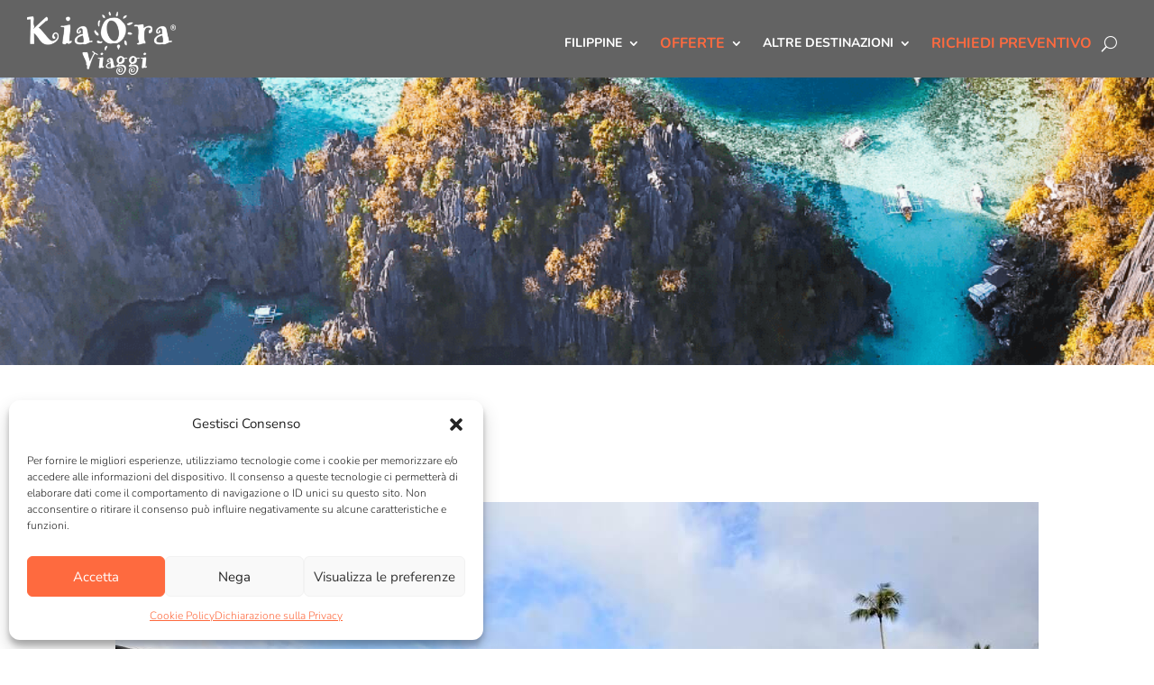

--- FILE ---
content_type: text/css
request_url: https://www.kiaoraviaggi.it/wp-content/themes/kiaorachildtheme/style.css?ver=4.25.1
body_size: 316
content:
/* 
 Theme Name:     KiaOraChildTheme
 Author:         KiaOra
 Author URI:     https://www.kiaoraviaggi.it
 Template:       Divi
 Version:        1
 Description:   A Child Theme built using the elegantmarketplace.com Child theme maker
Developed by Andrew Palmer for Elegant Marketplace www.elegantmarketplace.com Free to use and duplicate as many times as you like
 Wordpress Version: 4.9.5
*/ 


/* ----------- PUT YOUR CUSTOM CSS BELOW THIS LINE -- DO NOT EDIT ABOVE THIS LINE --------------------------- */ 




--- FILE ---
content_type: text/css
request_url: https://www.kiaoraviaggi.it/wp-content/et-cache/27704/et-core-unified-27704.min.css?ver=1767627720
body_size: 848
content:
body{font-weight:300}h1,h2,h3,h4,h5{font-weight:500}h5{font-size:21px}h7{font-size:16px;color:#fe6a3f!important}h8{font-size:5px;color:transparent!important}@media only screen and (max-width:767px){h2{font-size:22px}h5{font-size:15px}}.et_parallax_bg.et_pb_parallax_css{background-attachment:unset!important}.button{display:inline-block;padding:12px 24px;border-radius:6px;border:0;font-weight:bold;letter-spacing:0.0625em;text-transform:uppercase;background:#fe6a3f;color:#ffffff!important}.wpcf7{font:16px 'Nunito',Helvetica,Arial,Lucida,sans-serif}.wpcf7-form{margin-left:10px;margin-right:10px;margin-top:10px}.wpcf7 input{font:14px 'Nunito',Helvetica,Arial,Lucida,sans-serif;height:40px!important;background-color:#EEEEEE;padding:10px;border:0px}.wpcf7-form select{font:14px 'Nunito',Helvetica,Arial,Lucida,sans-serif;height:40px!important;background-color:#EEEEEE;padding:10px;border:0px}.wpcf7-textarea{font:14px 'Nunito',Helvetica,Arial,Lucida,sans-serif;background-color:#EEEEEE;padding:10px;border:0px}.wpcf7-submit{background-color:#e02b20!important;color:#fff;font:18px 'Nunito',Helvetica,Arial,Lucida,sans-serif!important}.wpcf7 form.sent p{display:none}@media only screen and (max-width:980px){.three-columns .et_pb_column{width:33%!important}.three-testimonial .et_pb_column{width:33%!important}.three-testimonial .et_pb_testimonial_portrait{width:90px!important;height:90px!important}.four-columns .et_pb_column{width:50%!important}.five-testimonial .et_pb_column{width:20%!important}.five-testimonial .et_pb_testimonial_portrait{width:50px!important;height:50px!important}}@media only screen and (max-width:479px){.three-columns .et_pb_column{width:50%!important}}.itenary .timeline-contents .tc-content img{margin-bottom:1.5em}br{display:block!important}#tabs-container .itinerary-row:before{background:#fe6a3f!important}.itinerary-detail-additional-info>div[class*="itinerary-"] svg path{fill:#fe6a3f!important}.te-post-content-wrap .te-post-title a:hover{color:#fe6a3f!important}.itinerary .advanced-itinerary-row .accordion-tabs-toggle .itinerary-title span:hover{color:#fe6a3f}#tabs-container .tab-content .expand-all-itinerary:hover{color:#fe6a3f}.et_pb_fullwidth_menu .et_pb_menu__search-input,.et_pb_menu .et_pb_menu__search-input{color:#fff!important}.disable-lightbox a{pointer-events:none}.disable-lightbox .et_overlay{display:none!important}.et-pb-slider-arrows a{pointer-events:auto}

--- FILE ---
content_type: text/css
request_url: https://www.kiaoraviaggi.it/wp-content/et-cache/27704/et-core-unified-tb-46981-deferred-27704.min.css?ver=1767627720
body_size: 854
content:
div.et_pb_section.et_pb_section_0_tb_header{background-image:url(https://www.kiaoraviaggi.it/wp-content/uploads/2023/07/Twin-Lagoon-Coron.png)!important}.et_pb_section_0_tb_header{height:auto;min-height:auto}.et_pb_section_0_tb_header.et_pb_section{padding-top:0px;padding-bottom:300px;margin-top:0px;margin-bottom:0px;background-color:RGBA(0,0,0,0)!important}.et_pb_row_0_tb_header{margin-bottom:0px!important;display:flex}.et_pb_row_0_tb_header.et_pb_row{padding-top:0px!important;padding-bottom:0px!important;padding-left:0px!important;padding-top:0px;padding-bottom:0px;padding-left:0px}.et_pb_menu_0_tb_header.et_pb_menu ul li a{font-weight:700;text-transform:uppercase;color:#ffffff!important}.et_pb_menu_0_tb_header.et_pb_menu{background-color:#636363;min-height:66%}.et_pb_menu_0_tb_header{padding-top:10px;padding-right:30px;padding-left:30px;z-index:500;position:relative}.et_pb_sticky .et_pb_menu_0_tb_header{z-index:500!important}.et_pb_menu_0_tb_header.et_pb_menu .nav li ul.sub-menu a,.et_pb_menu_0_tb_header.et_pb_menu .et_mobile_menu a,.et_pb_menu_0_tb_header.et_pb_menu ul li.current-menu-item a,.et_pb_menu_0_tb_header.et_pb_menu .nav li ul.sub-menu li.current-menu-item a{color:#ffffff!important}.et_pb_menu_0_tb_header.et_pb_menu .nav li ul{background-color:#636363!important;border-color:#fe6a3f}.et_pb_menu_0_tb_header.et_pb_menu .et_mobile_menu{border-color:#fe6a3f}.et_pb_menu_0_tb_header.et_pb_menu .et_mobile_menu,.et_pb_menu_0_tb_header.et_pb_menu .et_mobile_menu ul{background-color:#636363!important}.et_pb_menu_0_tb_header .et_pb_menu__logo-wrap .et_pb_menu__logo img{width:auto}.et_pb_menu_0_tb_header .et_pb_menu_inner_container>.et_pb_menu__logo-wrap,.et_pb_menu_0_tb_header .et_pb_menu__logo-slot{width:auto;max-width:54%}.et_pb_menu_0_tb_header .et_pb_menu_inner_container>.et_pb_menu__logo-wrap .et_pb_menu__logo img,.et_pb_menu_0_tb_header .et_pb_menu__logo-slot .et_pb_menu__logo-wrap img{height:auto;max-height:70px}.et_pb_menu_0_tb_header .mobile_nav .mobile_menu_bar:before{color:#fe6a3f}.et_pb_menu_0_tb_header .et_pb_menu__icon.et_pb_menu__search-button,.et_pb_menu_0_tb_header .et_pb_menu__icon.et_pb_menu__close-search-button{color:#ffffff}.et_pb_menu_0_tb_header .et_pb_menu__icon.et_pb_menu__cart-button{color:#FFFFFF}.et_pb_column_0_tb_header{padding-top:0px}@media only screen and (min-width:981px){.et_pb_row_0_tb_header,body #page-container .et-db #et-boc .et-l .et_pb_row_0_tb_header.et_pb_row,body.et_pb_pagebuilder_layout.single #page-container #et-boc .et-l .et_pb_row_0_tb_header.et_pb_row,body.et_pb_pagebuilder_layout.single.et_full_width_page #page-container #et-boc .et-l .et_pb_row_0_tb_header.et_pb_row{width:100%;max-width:2560px}}@media only screen and (max-width:980px){div.et_pb_section.et_pb_section_0_tb_header{background-size:contain;background-position:center bottom 0px}.et_pb_section_0_tb_header{height:auto;min-height:auto}.et_pb_section_0_tb_header.et_pb_section{padding-top:0px;padding-bottom:150px;background-color:RGBA(0,0,0,0)!important}.et_pb_row_0_tb_header{background-image:initial;background-color:initial}.et_pb_menu_0_tb_header.et_pb_menu{background-image:initial}.et_pb_menu_0_tb_header{padding-top:10px;padding-bottom:10px}}@media only screen and (max-width:767px){.et_pb_section_0_tb_header{height:auto;min-height:auto}.et_pb_section_0_tb_header.et_pb_section{padding-top:0px;padding-bottom:100px;margin-right:0px;margin-left:0px;background-color:RGBA(0,0,0,0)!important}.et_pb_row_0_tb_header,.et_pb_menu_0_tb_header.et_pb_menu{background-image:initial}.et_pb_row_0_tb_header,body #page-container .et-db #et-boc .et-l .et_pb_row_0_tb_header.et_pb_row,body.et_pb_pagebuilder_layout.single #page-container #et-boc .et-l .et_pb_row_0_tb_header.et_pb_row,body.et_pb_pagebuilder_layout.single.et_full_width_page #page-container #et-boc .et-l .et_pb_row_0_tb_header.et_pb_row{width:100%;max-width:100%}.et_pb_menu_0_tb_header{padding-top:10px;padding-bottom:10px}.et_pb_menu_0_tb_header .et_pb_menu_inner_container>.et_pb_menu__logo-wrap,.et_pb_menu_0_tb_header .et_pb_menu__logo-slot{max-width:50%}.et_pb_code_0_tb_header{margin-top:-30px!important}}

--- FILE ---
content_type: application/javascript
request_url: https://www.kiaoraviaggi.it/wp-content/plugins/wp-travel-engine/dist/public/wte-public.js?ver=1713944375
body_size: 15964
content:
(()=>{var e,t,a,n,i={2664:()=>{window.wteL10n=window.wteL10n||{},window.wteL10n.api=window.wteapi=window.WTEApi=class{constructor(){}static async get(e,t={},a={}){let n={packages:this.getPackages,categories:this.getPackageCategories,trip:this.getTrip};return wteL10n.locale&&(t.lang=wteL10n.locale),this[e]||(this[e]="trip"==e?await n[e](t,a):lodash.keyBy(await n[e](t,a),"id")),this[e]}static async getTrip(e,t){const a=await fetch(`${wteL10n.wpapi.root+wteL10n.wpapi.versionString}trip/${e.id}?context=${e.context||"view"}`,t);return await a.json()}static async getPackageCategories(e){const t=await fetch(`${wteL10n.wpapi.root+wteL10n.wpapi.versionString}package-categories?per_page=100`);return await t.json()}static async getPackages(e,t){var a;const n=Object.entries(e).map((([e,t])=>`${e}=${t}`)).join("&"),i=await fetch(`${wteL10n.wpapi.root+wteL10n.wpapi.versionString}packages/${null!==(a=e.id)&&void 0!==a?a:`?${n}`}`,t);return await i.json()}static async addNewPackage(e){const t=await fetch(`${wteL10n.wpapi.root+wteL10n.wpapi.versionString}packages`,{method:"POST",headers:{"Content-Type":"application/json","X-WP-Nonce":wteL10n.wpapi.nonce},body:JSON.stringify({title:"Untitled Package",status:"publish",post_type:"trip-packages",...e})});return await t.json()}static async removePackage(e){const t=await fetch(`${wteL10n.wpapi.root+wteL10n.wpapi.versionString}packages/${e.id}`,{method:"DELETE",headers:{"Content-Type":"application/json","X-WP-Nonce":wteL10n.wpapi.nonce}});return await t.json()}}},8726:(e,t,a)=>{"use strict";function n(){}a.d(t,{A:()=>i}),n.hasClass=function(e,t){return e.classList?e.classList.contains(t):!!e.getAttribute("class").match(new RegExp("(\\s|^)"+t+"(\\s|$)"))},n.addClass=function(e,t){var a=t.split(" ");e.classList?e.classList.add(a[0]):n.hasClass(e,a[0])||e.setAttribute("class",e.getAttribute("class")+" "+a[0]),a.length>1&&n.addClass(e,a.slice(1).join(" "))},n.removeClass=function(e,t){var a=t.split(" ");if(e.classList)e.classList.remove(a[0]);else if(n.hasClass(e,a[0])){var i=new RegExp("(\\s|^)"+a[0]+"(\\s|$)");e.setAttribute("class",e.getAttribute("class").replace(i," "))}a.length>1&&n.removeClass(e,a.slice(1).join(" "))},n.toggleClass=function(e,t,a){a?n.addClass(e,t):n.removeClass(e,t)},n.setAttributes=function(e,t){for(var a in t)e?.setAttribute&&e.setAttribute(a,t[a])},n.getChildrenByClassName=function(e,t){e.children;for(var a=[],i=0;i<e.children.length;i++)n.hasClass(e.children[i],t)&&a.push(e.children[i]);return a},n.getIndexInArray=function(e,t){return Array.prototype.indexOf.call(e,t)},n.on=function(e,t,a){document.addEventListener(e,(function(e){for(var n=e.target;n&&n!=this;n=n.parentNode)if(n.matches(t)){a.call(n,e);break}}),!1)};const i=n},874:(e,t,a)=>{"use strict";a.d(t,{A:()=>n});const n=function(e){const t=e.querySelectorAll(".tab-anchor-wrapper");function a(){var e=document.querySelectorAll("a[data-configuration]");e&&e.forEach((e=>{var t=".nb-"+e.getAttribute("data-configuration")+"-configurations",a=document.querySelector(t);e.closest(".tab-anchor-wrapper").appendChild(a)}))}function n(){var e=document.querySelectorAll(".nb-configurations"),t=document.querySelector("#tabs-container .tab-content");e&&e.forEach((e=>{t.appendChild(e)}))}t&&Array.from(t).forEach((function(a){a.querySelector(".nb-tab-trigger").addEventListener("click",(function(){Array.from(t).forEach((e=>{e.classList.remove("nav-tab-active");let t=e.querySelector(".nb-tab-trigger");t.classList.remove("nav-tab-active");let a=document.getElementById(`nb-${t.dataset.configuration}-configurations`);a&&(a.style.display="none")}));let n=this.dataset.target,i=null;i=n?document.getElementById(n):document.getElementById(`nb-${this.dataset.configuration}-configurations`),a.classList.add("nav-tab-active"),this.classList.add("nav-tab-active"),i&&(i.style.display="block"),(e.classList.contains("in-mobile")||e.classList.contains("wpte-tabs-sticky"))&&i.scrollIntoView({behavior:"smooth"})}))})),window.addEventListener("resize",(function(){const e=document.getElementById("tabs-container");window.innerWidth<768&&!e.classList.contains("in-mobile")&&(e.classList.add("in-mobile"),a()),window.innerWidth>=768&&e.classList.contains("in-mobile")&&(e.classList.remove("in-mobile"),n())})),window.addEventListener("scroll",(function(){var e=document.querySelectorAll(".wpte-tabs-container.wpte-tabs-sticky .tab-content .nb-configurations"),t={},a=0;Array.prototype.forEach.call(e,(function(e){t[e.id]=e.offsetTop}));var n=document.documentElement.scrollTop||document.body.scrollTop;for(a in t)if(t[a]<=n+100){const e=a.split("");var i=document.querySelector('[data-configuration="'+e[3]+'"]');document.querySelector(".nav-tab-active").classList.remove("nav-tab-active"),i.classList.add("nav-tab-active")}var o=document.querySelector(".wpte-tabs-container");n=document.documentElement.scrollTop||document.body.scrollTop,o&&o.classList.contains("wpte-tabs-sticky")&&o.classList.toggle("fixed-header",o.offsetTop<=n)})),window.innerWidth<768?a():n()}},3070:(e,t,a)=>{"use strict";a.r(t),a.d(t,{default:()=>i});var n=a(8726);const i=()=>{document.addEventListener("DOMContentLoaded",(()=>{if(window.localStorage&&window.localStorage.getItem("wptravelengine_wishlists")){const e=JSON.parse(window.localStorage.getItem("wptravelengine_wishlists"));e?.map((e=>{document.querySelector(`[data-product="${e}"]`)?.classList.add("active")}))}})),n.A.on("click",".wishlist-toggle",(async function(e){const t=this;e.preventDefault();const a=t.classList.contains("active");let n=a?"DELETE":"POST";!a&&t.setAttribute("title","Already in wishlist"),a&&t.setAttribute("title","Add to wishlist");let i=t.dataset.product;t.classList.contains("wte-wishlist-remove-all")&&(i="all",n="DELETE");const o=await fetch(`${wteL10n.wpxhr.root}?action=wte_user_wishlist&wishlist=${i}&_nonce=${wteL10n.wpxhr.nonce}`,{method:n}),s=await o.json();if(s.success){if(window.localStorage&&window.localStorage.setItem("wptravelengine_wishlists",JSON.stringify(s.data.user_wishlists)),s.data.refresh)return void window.location.reload();this.classList.toggle("active",!a);const e=this.closest(".category-trips-single");e.closest("[data-wptravelengine-wishlists]")&&e.remove(),s?.data?.partials&&Object.entries(s.data.partials).forEach((([e,t])=>{let a=document.querySelector(e);a&&(a.innerHTML=t)}))}}))}},5969:(e,t,a)=>{var n={"./ar.js":[3915,3915],"./at.js":[1041,1041],"./az.js":[2931,2931],"./be.js":[6693,6693],"./bg.js":[3555,3555],"./bn.js":[8660,8660],"./bs.js":[4487,4487],"./cat.js":[4238,4238],"./cs.js":[266,266],"./cy.js":[5032,5032],"./da.js":[9971,9971],"./de.js":[6183,6183],"./default.js":[3595,3595],"./eo.js":[4172,4172],"./es.js":[9208,9208],"./et.js":[6413,6413],"./fa.js":[8797,8797],"./fi.js":[4773,4773],"./fo.js":[5319,5319],"./fr.js":[8276,8276],"./ga.js":[5028,5028],"./gr.js":[9197,9197],"./he.js":[3795,3795],"./hi.js":[1327,1327],"./hr.js":[9994,9994],"./hu.js":[7507,7507],"./id.js":[7001,7001],"./index.js":[9690,9690],"./is.js":[2556,2556],"./it.js":[3545,3545],"./ja.js":[1217,1217],"./ka.js":[5688,5688],"./km.js":[764,764],"./ko.js":[3382,3382],"./kz.js":[7801,7801],"./lt.js":[7848,7848],"./lv.js":[4082,4082],"./mk.js":[5976,5976],"./mn.js":[3691,3691],"./ms.js":[6192,6192],"./my.js":[7858,7858],"./nl.js":[4610,4610],"./nn.js":[6792,6792],"./no.js":[1407,1407],"./pa.js":[1423,1423],"./pl.js":[6412,6412],"./pt.js":[2276,2276],"./ro.js":[6059,6059],"./ru.js":[6677,6677],"./si.js":[2040,2040],"./sk.js":[498,498],"./sl.js":[3931,3931],"./sq.js":[8960,8960],"./sr-cyr.js":[2622,2622],"./sr.js":[6361,6361],"./sv.js":[9109,9109],"./th.js":[7060,7060],"./tr.js":[6486,6486],"./uk.js":[7280,7280],"./uz.js":[5575,5575],"./uz_latn.js":[5815,5815],"./vn.js":[7200,7200],"./zh-tw.js":[1862,1862],"./zh.js":[5642,5642]};function i(e){if(!a.o(n,e))return Promise.resolve().then((()=>{var t=new Error("Cannot find module '"+e+"'");throw t.code="MODULE_NOT_FOUND",t}));var t=n[e],i=t[0];return a.e(t[1]).then((()=>a.t(i,23)))}i.keys=()=>Object.keys(n),i.id=5969,e.exports=i}},o={};function s(e){var t=o[e];if(void 0!==t)return t.exports;var a=o[e]={exports:{}};return i[e].call(a.exports,a,a.exports,s),a.exports}s.m=i,t=Object.getPrototypeOf?e=>Object.getPrototypeOf(e):e=>e.__proto__,s.t=function(a,n){if(1&n&&(a=this(a)),8&n)return a;if("object"==typeof a&&a){if(4&n&&a.__esModule)return a;if(16&n&&"function"==typeof a.then)return a}var i=Object.create(null);s.r(i);var o={};e=e||[null,t({}),t([]),t(t)];for(var r=2&n&&a;"object"==typeof r&&!~e.indexOf(r);r=t(r))Object.getOwnPropertyNames(r).forEach((e=>o[e]=()=>a[e]));return o.default=()=>a,s.d(i,o),i},s.d=(e,t)=>{for(var a in t)s.o(t,a)&&!s.o(e,a)&&Object.defineProperty(e,a,{enumerable:!0,get:t[a]})},s.f={},s.e=e=>Promise.all(Object.keys(s.f).reduce(((t,a)=>(s.f[a](e,t),t)),[])),s.u=e=>e+".js",s.miniCssF=e=>{},s.g=function(){if("object"==typeof globalThis)return globalThis;try{return this||new Function("return this")()}catch(e){if("object"==typeof window)return window}}(),s.o=(e,t)=>Object.prototype.hasOwnProperty.call(e,t),a={},n="wp-travel-engine:",s.l=(e,t,i,o)=>{if(a[e])a[e].push(t);else{var r,l;if(void 0!==i)for(var c=document.getElementsByTagName("script"),d=0;d<c.length;d++){var u=c[d];if(u.getAttribute("src")==e||u.getAttribute("data-webpack")==n+i){r=u;break}}r||(l=!0,(r=document.createElement("script")).charset="utf-8",r.timeout=120,s.nc&&r.setAttribute("nonce",s.nc),r.setAttribute("data-webpack",n+i),r.src=e),a[e]=[t];var p=(t,n)=>{r.onerror=r.onload=null,clearTimeout(m);var i=a[e];if(delete a[e],r.parentNode&&r.parentNode.removeChild(r),i&&i.forEach((e=>e(n))),t)return t(n)},m=setTimeout(p.bind(null,void 0,{type:"timeout",target:r}),12e4);r.onerror=p.bind(null,r.onerror),r.onload=p.bind(null,r.onload),l&&document.head.appendChild(r)}},s.r=e=>{"undefined"!=typeof Symbol&&Symbol.toStringTag&&Object.defineProperty(e,Symbol.toStringTag,{value:"Module"}),Object.defineProperty(e,"__esModule",{value:!0})},(()=>{var e;s.g.importScripts&&(e=s.g.location+"");var t=s.g.document;if(!e&&t&&(t.currentScript&&(e=t.currentScript.src),!e)){var a=t.getElementsByTagName("script");if(a.length)for(var n=a.length-1;n>-1&&(!e||!/^http(s?):/.test(e));)e=a[n--].src}if(!e)throw new Error("Automatic publicPath is not supported in this browser");e=e.replace(/#.*$/,"").replace(/\?.*$/,"").replace(/\/[^\/]+$/,"/"),s.p=e+"../"})(),(()=>{var e={8978:0,5458:0};s.f.j=(t,a)=>{var n=s.o(e,t)?e[t]:void 0;if(0!==n)if(n)a.push(n[2]);else{var i=new Promise(((a,i)=>n=e[t]=[a,i]));a.push(n[2]=i);var o=s.p+s.u(t),r=new Error;s.l(o,(a=>{if(s.o(e,t)&&(0!==(n=e[t])&&(e[t]=void 0),n)){var i=a&&("load"===a.type?"missing":a.type),o=a&&a.target&&a.target.src;r.message="Loading chunk "+t+" failed.\n("+i+": "+o+")",r.name="ChunkLoadError",r.type=i,r.request=o,n[1](r)}}),"chunk-"+t,t)}};var t=(t,a)=>{var n,i,[o,r,l]=a,c=0;if(o.some((t=>0!==e[t]))){for(n in r)s.o(r,n)&&(s.m[n]=r[n]);l&&l(s)}for(t&&t(a);c<o.length;c++)i=o[c],s.o(e,i)&&e[i]&&e[i][0](),e[i]=0},a=globalThis.webpackChunkwp_travel_engine=globalThis.webpackChunkwp_travel_engine||[];a.forEach(t.bind(null,0)),a.push=t.bind(null,a.push.bind(a))})(),(()=>{"use strict";var e={};s.r(e),s.d(e,{calculateGrandTotal:()=>r,numberFormat:()=>l,phpToMomentDF:()=>d,priceFormat:()=>c,wteGetFormatedPrice:()=>a,wteGetFormatedPriceWithCurrencyCode:()=>n,wteGetFormatedPriceWithCurrencyCodeSymbol:()=>i,wteGetFormatedPriceWithCurrencySymbol:()=>o});var t=s(8726);s(2664);function a(e,t,a){return e=e||0,t=t||!0,a=a||0,"undefined"!=typeof WTE_CC_convData&&WTE_CC_convData.rate&&(e*=parseFloat(WTE_CC_convData.rate)),0==t?e:(e=(e=(e=parseFloat(e)).toFixed(a)).replace(".00",""),e=addCommas(e))}function n(e,t,a,n){return wteL10n.priceFormat(e).format(!0,!!a)}function i(e,t,a,n,i){return wteL10n.priceFormat(e).format(!1,!!n)}function o(e,t,a,n){return wteL10n.priceFormat(e).format(!1,!!a)}function r(){return parseFloat(window.wte.trip.travellersCost)+parseFloat(window.wte.trip.extraServicesCost)}function l(e,t=2,a=".",n=","){try{t=Math.abs(t),t=isNaN(t)?2:t;const i=e<0?"-":"";let o=parseInt(e=Math.abs(Number(e)||0).toFixed(t)).toString(),s=o.length>3?o.length%3:0;return i+(s?o.substr(0,s)+n:"")+o.substr(s).replace(/(\d{3})(?=\d)/g,"$1"+n)+(t?a+Math.abs(e-o).toFixed(t).slice(2):"")}catch(e){console.log(e)}}function c(e,t,a,n="%CURRENCY_SYMBOL%%FORMATED_AMOUNT%",i=2,o=".",s=",",r=!1){let c={"%CURRENCY_CODE%":r?t:`<span class="wpte-currency-code currency">${t}</span>`,"%CURRENCY_SYMBOL%":r?a:`<span class="wpte-currency-code currency">${a}</span>`,"%AMOUNT%":r?e:`<strong class="wpte-price amount">${e}</strong>`,"%FORMATED_AMOUNT%":r?l(e,i,o,s):`<strong class="wpte-price amount">${l(e,i,o,s)}</strong>`};return n.split(/(%\w+%)/g).reduce(((e="",t)=>c[t]?e+c[t]:e+t))}function d(e){let t={d:"DD",D:"ddd",j:"D",l:"dddd",w:"d",F:"MMMM",M:"MMM",m:"MM",n:"M",S:"o",jS:"Do",Y:"YYYY",y:"YY"};return e.match(/(\\?\\?[\w\W])/g)?.map((e=>t[e]||e)).join("")}window.wteL10n.util=window.wteutil=t.A,window.wteL10n.ui=window.wteui=window.wteL10n.ui||{},window.wteL10n.ui.Accordion=window.wteui.Accordion=class{constructor(e){this.element=e,t.A.addClass(this.element,"wte-accordion-initialized"),this.items=t.A.getChildrenByClassName(this.element,"wte-accordion-item"),this.version=this.element.getAttribute("data-version")?"-"+this.element.getAttribute("data-version"):"",this.showClass="wte-accordion-open",this.animateHeight="on"==this.element.getAttribute("data-animation"),this.multiItems=!("off"==this.element.getAttribute("data-multi-items")),this.deepLinkOn="on"==this.element.getAttribute("data-deep-link"),this.initAccordion()}initAccordion(){for(var e=0;e<this.items.length;e++){var a=this.items[e].getElementsByClassName("wte-accordion-button")[0];if(a){var n=this.items[e].getElementsByClassName("wte-accordion-collapse")[0],i=t.A.hasClass(this.items[e],this.showClass)?"true":"false";t.A.setAttributes(a,{"aria-expanded":i,"aria-controls":"accordion-content-"+e,id:"accordion-header-"+e}),t.A.addClass(a,"wte-accordion-trigger"),t.A.setAttributes(n,{"aria-labelledby":"accordion-header-"+e,id:"accordion-content-"+e})}}this.initAccordionEvents(),this.initDeepLink()}initAccordionEvents(){var e=this;this.element.addEventListener("click",(function(a){var n=a.target.closest(".wte-accordion-trigger");n&&t.A.getIndexInArray(e.items,n.closest(".wte-accordion-item"))>=0&&e.triggerAccordion(n)}))}triggerAccordion(e){var t="true"===e.getAttribute("aria-expanded");this.animateAccordion(e,t,!1),!t&&this.deepLinkOn&&history.replaceState(null,"","#"+e.getAttribute("aria-controls"))}animateAccordion(e,a,n){var i=e.closest(".wte-accordion-item"),o=i.getElementsByClassName("wte-accordion-collapse")[0],s=a?"false":"true";t.A.toggleClass(i,this.showClass,!a),e.setAttribute("aria-expanded",s),o&&this.resetContentVisibility(i,o,a),(!this.multiItems&&!a||n)&&this.closeSiblings(i)}resetContentVisibility(e,a,n){t.A.toggleClass(e,this.showClass,!n),a.removeAttribute("style"),n&&!this.multiItems&&this.moveContent()}closeSiblings(e){for(var a=t.A.getIndexInArray(this.items,e),n=0;n<this.items.length;n++)if(t.A.hasClass(this.items[n],this.showClass)&&n!=a)return this.animateAccordion(this.items[n].getElementsByClassName("wte-accordion-trigger")[0],!0,!1),!1}moveContent(){var e=this.element.getElementsByClassName(this.showClass);if(0!=e.length){var t=e[0].getBoundingClientRect();if(t.top<0||t.top>window.innerHeight){var a=window.scrollY||document.documentElement.scrollTop;window.scrollTo(0,t.top+a)}}}initDeepLink(){if(this.deepLinkOn){var e=window.location.hash.substr(1);if(e&&""!=e){var t=this.element.querySelector('.wte-accordion-trigger[aria-controls="'+e+'"]');t&&"true"!==t.getAttribute("aria-expanded")&&(this.animateAccordion(t,!1,!0),setTimeout((function(){t.scrollIntoView(!0)})))}}}},window.wteL10n.helpers=window.wtehelpers=e,window.addCommas||(window.addCommas=e=>{for(var t=(e+="").split("."),a=t[0],n=t.length>1?"."+t[1]:"",i=/(\d+)(\d{3})/;i.test(a);)a=a.replace(i,"$1"+WPTE_Price_Separator+"$2");return a+n}),window.wteGetFormatedPrice=a,window.wteGetFormatedPriceWithCurrencyCode=n,window.wteGetFormatedPriceWithCurrencyCodeSymbol=i,window.wteGetFormatedPriceWithCurrencySymbol=o,window.calculateGrandTotal=r;const u=function(e){const{currency:t,baseCurrency:a,currencySymbol:n,format:{number:i,price:o}}=wteL10n;let s={"%CURRENCY_CODE%":`${t}`,"%CURRENCY_SYMBOL%":`${n}`,"%AMOUNT%":""+(e*=+{[a]:1}[t]),"%FORMATED_AMOUNT%":`${l(e,+i.decimal,i.decimalSeparator,i.thousansSeparator)}`};return o.split(/(%\w+%)/g).reduce(((e="",t)=>s[t]?e+s[t]:e+t))};t.A.on("click",".wte-popper button",(function(e){let a=this.closest(".wte-popper");a&&t.A.toggleClass(a,"active",!t.A.hasClass(a,"active"))}));const p=function(e){if(!t.A.hasClass(e,"wte-price-field")){let t=e.parentElement,a=document.createElement("input");a.type="hidden",a.name=e.name,a.value=e.value,e.name="",e.value=u(e.value),t.appendChild(a),e.addEventListener("focus",(function(){e.value=a.value})),e.addEventListener("blur",(function(){a.value=e.value,e.value=u(e.value)})),e.classList.add("wte-price-field")}};function m(e){var t=wteL10n.version,a=document.querySelectorAll("[class*=_wte_update_notice_], [data-wte-update]");if(a)for(var n in a){var i=a[n];if(i.classList)if(i.classList.contains(`_wte_update_notice_${t}`))i.classList.remove(`_wte_update_notice_${t}`);else{var o=new RegExp(`^(wte_(new|updated|note)_${t})$`);if(i.dataset.wteUpdate.match(o)){var s=i.dataset.wteUpdate;i.classList.add(s),i.removeAttribute("data-wte-update")}}}}window.wteL10n.ui.priceField=p,document.addEventListener("wteEditPackageRender",(function(){document.querySelectorAll('[data-wte-field-type="price"]')?.forEach((function(e){p(e)}))})),t.A.on("change","[data-toggle-target]",(function(e){let t=document.querySelector(this.dataset.toggleTarget);t&&(this.checked?t.style.removeProperty("display"):t.style.display="none")})),t.A.on("click",".wpte-edit-booking-detail",(function(e){e.preventDefault(),this.closest(".wpte-block").querySelectorAll("select, input").forEach((function(e){e.dataset.attribName&&(e.name=e.dataset.attribName),e.dataset.attribValue&&(e.value=e.dataset.attribValue),e.dataset.attribType&&(e.type=e.dataset.attribType),e.disabled&&(e.disabled=!1),e.type&&(e.readOnly=!1)})),this.closest(".wpte-block").querySelectorAll(".show_on_edit").forEach((function(){this.style.removeProperty("display")}))})),t.A.on("click",".wte-email-template-updater",(function(e){e.preventDefault();var t=document.getElementById(this.dataset.target);t&&t.submit()})),document.addEventListener("wteSettingsTabContentLoaded",m),document.addEventListener("DOMContentLoaded",(e=>{m();var a=document.querySelectorAll(".wte-code");a&&a.forEach((function(e){e.dataset.height&&(e.style.height=e.dataset.height+"px"),hljs&&hljs.highlightBlock(e)})),t.A.on("click",".wte-onclick-toggler",(function(e){if(e.preventDefault(),this.dataset.target){var t=document.querySelector(this.dataset.target);t&&(Array.from(t.classList).includes("visible")?(t.classList.remove("visible"),t.style.display="none"):(t.style.removeProperty("display"),t.classList.add("visible")))}}))})),window.wteL10n=window.wteL10n||{};const f=function(e){this._value=e,this._getPriceFormat=function(){return wteL10n.format.price},this.get=function(){return this._value},this.format=function(e=!1,t=!0){const{currency:a,baseCurrency:n,currencySymbol:i,baseCurrencySymbol:o,format:{number:s,price:r}}=wteL10n;let l={[n]:1};if("undefined"!=typeof wteCc&&wteCc?.code&&t)for(let e in wteCc.code)l={...l,[wteCc.code[e]]:wteCc.rate[e]};let c=+this._value*(t?+l[a]:1);return wtehelpers.priceFormat(c,t?a:n,t?i:o,r,+s.decimal,s.decimalSeparator,s.thousandSeparator,e)}};window.wteL10n.priceFormat=window.wteL10n.priceFormat||function(e){return new f(e)};const h=function(e){this._time=e,this.get=function(){return this._time},this.set=function(e){this._time=e},this._getTimeFormat=function(){return wteL10n.helpers.phpToMomentDF(wteL10n.format.datetime.date)},this.format=function(e=null,t=!1){if(wteL10n.format.datetime.timezone,!this._time)return this._time;if(e)return moment(this._time).format(e);let a=moment(this._time).format(this._getTimeFormat());return a+=t?" at "+moment(this._time).format("h:mm A"):"",a},this.getDatewithOffset=function(e){if(this._time){let t=moment(this._time).utc().format("YYYY-MM-DDTHH:mm:ss")+e;return new Date(t)}}};window.wteL10n.dateFormat=window.wteL10n.dateFormat||function(e){return new h(e)}})(),(()=>{function e(e){for(var t=(e+="").split("."),a=t[0],n=t.length>1?"."+t[1]:"",i=/(\d+)(\d{3})/;i.test(a);)a=a.replace(i,"$1"+WPTE_Price_Separator+"$2");return a+n}jQuery((function(t){const a=()=>{document.querySelector(".tippy-exist")&&tippy(".tippy-exist",{content:e=>e.getAttribute("data-content"),allowHTML:!0})};if(document.addEventListener("tripfetched",(function(e){a()})),a(),!wte.single_showtabs){t(".tab-inner-wrapper .tab-anchor-wrapper:first-child").addClass("nav-tab-active");const e=document.getElementById("tabs-container");e&&new(0,s(874).A)(e),t(".tab_content").hide(),t(".tab_content:first").show(),t("ul.tabs li").click((function(){t(".tab_content").hide();var e=t(this).attr("rel");t("#"+e).fadeIn(),t("ul.tabs li").removeClass("active"),t(this).addClass("active"),t(".tab_drawer_heading").removeClass("d_active"),t(".tab_drawer_heading[rel^='"+e+"']").addClass("d_active")})),t(".tab_drawer_heading").click((function(){t(".tab_content").hide();var e=t(this).attr("rel");t("#"+e).fadeIn(),t(".tab_drawer_heading").removeClass("d_active"),t(this).addClass("d_active"),t("ul.tabs li").removeClass("active"),t("ul.tabs li[rel^='"+e+"']").addClass("active")})),t("ul.tabs li").last().addClass("tab_last")}t((function(){var e=t(".payment-check");!1===e.is(":checked")&&e.is(":visible")&&(e.filter("[value=paypal]").prop("checked",!0),t(".stripe-button").removeClass("active"),t(".stripe-button-el").hide(),t("#wp-travel-engine-order-form").attr("action",WP_OBJ.link.paypal_link))})),t("body").on("click",".paypal-form",(function(e){var a=t(".stripe_checkout_app").attr("src");t(".stripe_checkout_app").attr("src",""),t(".stripe_checkout_app").attr("src",a),t("#wp-travel-engine-order-form").submit()})),t("body").on("click",".payment-check",(function(e){t(this).is(":checked")&&("stripe"==t(this).attr("value")&&(t("#wp-travel-engine-order-form").attr("action",WP_OBJ.link.form_link),t(".paypal-form").hide(),t(".stripe-form").fadeIn("slow"),t(".stripe-button").addClass("active"),t(".stripe-button-el").show()),"paypal"==t(this).attr("value")&&(t("#wp-travel-engine-order-form").attr("action",WP_OBJ.link.paypal_link),t(".stripe-button").removeClass("active"),t(".stripe-button-el").hide(),t(".paypal-form").fadeIn("slow")))})),t("body").on("click",".check-availability",(function(e){e.preventDefault(),t(".date-time-wrapper").fadeIn("slow")})),t("body").on("click",".check-availability",(function(e){e.preventDefault(),t(".wp-travel-engine-price-datetime").focus()})),t("body").on("click",".wp-travel-engine-cart",(function(e){e.preventDefault(),trip_id=t(this).attr("data-id"),nonce=t(this).attr("data-nonce"),jQuery.ajax({type:"post",dataType:"json",url:WTEAjaxData.ajaxurl,data:{action:"wp_add_trip_cart",trip_id,nonce},success:function(e){"already"===e.type?(t(".wp-cart-message-"+trip_id).css("color","orange"),t(".wp-cart-message-"+trip_id).html(e.message).fadeIn("slow").delay(3e3).fadeOut("slow")):"success"===e.type?(t(".wp-cart-message-"+trip_id).css("color","green"),t(".wp-cart-message-"+trip_id).html(e.message).fadeIn("slow").delay(3e3).fadeOut("slow")):(t(".wp-cart-message-"+trip_id).css("color","red"),t(".wp-cart-message-"+trip_id).html(e.message).fadeIn("slow").delay(3e3).fadeOut("slow")),t(".wte-update-cart-button-wrapper:visible").length<1&&t(".wte-update-cart-button-wrapper").css("display","block")}})})),t("#price-loading").fadeOut(2e3),t(".price-holder").fadeIn(2e3),t("body").on("change",".travelers-number",(function(a){$val=t(this).val(),$new_val=t(this).parent().parent().siblings(".trip-price-holder").children(".cart-price-holder").text().replace(/,/g,""),$total=$val*$new_val,$total=e($total),t(this).parent().parent().siblings(".cart-trip-total-price").children(".cart-trip-total-price-holder").text($total),$sum=0,t(".cart-trip-total-price-holder").each((function(e){$tcost=t(this).text().replace(/,/g,""),$sum=parseInt($sum)+parseInt($tcost)})),$sum=e($sum),t(".total-trip-price").text($sum),$value=0,$val1=parseInt(t("span.travelers-number").text()),t("input.travelers-number").each((function(e){""!==t(this).val()&&($value=parseInt($value)+parseInt(t(this).val()))})),$travelers=parseInt($value)+parseInt($val1),t(".total-trip-travelers").text($travelers)})),t("#wp-travel-engine-cart-form").on("submit",(function(e){e.preventDefault();var a=t("#wp-travel-engine-cart-form").serialize(),n=t("#update_cart_action_nonce").val();jQuery.ajax({type:"post",url:WTEAjaxData.ajaxurl,data:{action:"wte_update_cart",nonce:n,data2:a},success:function(){t(".wte-update-cart-msg").text(WPMSG_OBJ.ajax.success),t(".wte-update-cart-msg").css("color","green").fadeIn("slow").delay(3e3).fadeOut("slow")}})})),t("#wte_payment_options").on("change",(function(e){var a=t("#wte_payment_options :selected").val();e.preventDefault(),""!=a&&t("#price-loader").fadeIn("slow").delay("3000").fadeOut("3000")})),t(".accordion-tabs-toggle").next().hasClass("show"),t(".accordion-tabs-toggle").next().removeClass("show"),t(".accordion-tabs-toggle").next().slideUp(350),t(document).on("click",".faq-row .accordion-tabs-toggle",(function(){var e=t(this);e.siblings(".faq-content").toggleClass("show"),e.toggleClass("active"),e.siblings(".faq-content").slideToggle(350),e.find(".dashicons.dashicons-arrow-down.custom-toggle-tabs").toggleClass("open")})),t(document).on("click",".expand-all-faq",(function(e){e.preventDefault(),t(this).children("svg").hasClass("fa-toggle-off")&&t(this).children("svg").toggleClass("fa-toggle-on"),t(this).children("svg").hasClass("fa-toggle-on")&&t(this).children("svg").toggleClass("fa-toggle-off"),t(".faq-row .accordion-tabs-toggle").toggleClass("active"),t(".faq-row").children(".faq-content").toggleClass("show"),t(".faq-row").children(".faq-content").slideToggle(350),t(".faq-row").find(".dashicons.dashicons-arrow-down.custom-toggle-tabs").toggleClass("open")})),t(".wp-travel-engine-faq-tab-header input.checkbox").on("change",(function(){t(this).is(":checked")?(t(this).closest(".wp-travel-engine-faq-tab-header").siblings(".wp-travel-engine-faq-tab-content").children().addClass("row-active"),t(".row-active").find(".accordion-tabs-toggle .rotator").addClass("open"),t(".row-active").find(".accordion-tabs-toggle").addClass("active"),t(".row-active").find(".faq-content").slideDown(),t(".row-active").find(".faq-content").addClass("show")):(t(this).closest(".wp-travel-engine-faq-tab-header").siblings(".wp-travel-engine-faq-tab-content").children().removeClass("row-active"),t(".faq-row").find(".accordion-tabs-toggle .rotator").removeClass("open"),t(".faq-row").find(".accordion-tabs-toggle").removeClass("active"),t(".faq-row").find(".faq-content").slideUp(),t(".faq-row").find(".faq-content").removeClass("show"))})),t('form[name="wte_enquiry_contact_form"]').submit((function(e){if(e.preventDefault(),t("#wte_enquiry_contact_form").parsley().isValid()){t("#enquiry_submit_button").prop("disabled",!0),jQuery("#redirect-url").val();var a=new FormData(this);t.ajax({dataType:"json",type:"post",processData:!1,contentType:!1,url:WTEAjaxData.ajaxurl,data:a,success:function(e){jQuery(".success-msg, .failed-msg").html(""),e.success?jQuery(".success-msg").html(e.data.message).fadeIn("slow").delay("3000").fadeOut("3000",(function(){e.data.redirect&&(window.location.href=e.data.redirect)})):(jQuery(".failed-msg").html(e.data.message).delay("1000"),t("#enquiry_submit_button").prop("disabled",!1))}})}})),t("#wp-travel-engine-order-form").submit((function(e){if("Himalayan-Bank"!=t("#wte_payment_options :selected").val()){var a=t(this),n=a.find("input[name=amount]").val();!isNaN(n)&&n.length>0&&(options_val=n,t("<input>").attr({type:"hidden",id:"amount",name:"amount",value:options_val}).appendTo(a))}})),t("#wte_payment_options").on("change",(function(e){var a=t("#wte_payment_options :selected").val();if(e.preventDefault(),""==a||"Test Payment"==a)return t("#wte-checkout-payment-fields").html(""),t("#wp-travel-engine-order-form").attr("action",Url.normalurl),t(".wp-travel-engine-billing-details-wrapper").html(response.data),t(".stripe-button:visible").remove(),t(".stripe-button-el").remove(),t(".wp-travel-engine-submit").show(),void t(".wte-authorize-net-wrap").remove();"PayPal"==a&&jQuery.ajax({type:"post",url:WTEAjaxData.ajaxurl,data:{action:"wte_payment_gateway",val:a,_nonce:WTEAjaxData.nonce},success:function(e){"PayPal"==a&&(t("#wp-travel-engine-order-form").attr("action",Url.paypalurl),t(".wp-travel-engine-billing-details-wrapper").html(e.data),t("#wte-checkout-payment-fields").html(e.data),t(".stripe-button:visible").remove(),t(".stripe-button-el").remove(),t(".wp-travel-engine-submit").show(),t(".wte-authorize-net-wrap").remove()),"Test Payment"==a&&(t("#wp-travel-engine-order-form").attr("action",Url.normalurl),t(".wp-travel-engine-billing-details-wrapper").html(e.data),t(".stripe-button:visible").remove(),t(".stripe-button-el").remove(),t(".wp-travel-engine-submit").show(),t(".wte-authorize-net-wrap").remove())}})})),t("body").on("keyup","#cost_includes",(function(e){t("#include-result").val(t("#cost_includes").val()),t("#include-result").val("<li>"+t("#include-result").val().replace(/\n/g,"</li><li>")+"</li>")})),t("body").on("keyup","#cost_excludes",(function(e){t("#exclude-result").val(t("#cost_excludes").val()),t("#exclude-result").val("<li>"+t("#exclude-result").val().replace(/\n/g,"</li><li>")+"</li>")})),t("body").on("keyup",".itinerary-content",(function(e){t(this).siblings(".itinerary-content-inner").val(t(this).val()),t(this).siblings(".itinerary-content-inner").val("<p>"+t(this).val().replace(/\n/g,"</p><p>")+"</p>")})),t(document).on("click",".expand-all-itinerary",(function(e){e.preventDefault(),t(".itinerary-row").children(".itinerary-content").slideToggle(350),t(this).children("svg").hasClass("fa-toggle-on")?t(this).children("svg").addClass("fa-toggle-off"):t(this).children("svg").addClass("fa-toggle-on"),t(".itinerary-row").children(".itinerary-content").toggleClass("show"),t(".itinerary-row").find(".dashicons.dashicons-arrow-down.custom-toggle-tabs").toggleClass("open")})),t(document).on("click",".less-no",(function(e){$val=t(this).next("input").val(),0!=$val&&($val=parseInt($val)-1,t(this).next("input").val($val))})),t(document).on("click",".more-no",(function(e){if($val=t(this).prev("input").val(),""==$val)return $val=1,void t(this).prev("input").val($val);$val=parseInt($val)+1,t(this).prev("input").val($val)})),document.getElementById("wp-travel-engine-new-checkout-form")&&"function"==typeof jQuery.fn.parsley&&(t("#wp-travel-engine-new-checkout-form").parsley(),t("form.wpte-lrf-form").parsley()),t("#wte-send-enquiry-message").click((function(e){e.preventDefault(),document.getElementById("wte_enquiry_form_scroll_wrapper").scrollIntoView({behavior:"smooth",block:"center"})}));const n=document.getElementById("wte_enquiry_contact_form");n&&"function"==typeof jQuery.fn.parsley&&t(n).parsley(),t(".wte-ordering").on("change","select.orderby",(function(){t(this).closest("form").submit()}));var i=document.querySelectorAll(".wpte-enhanced-select");function o(e,t){null!=e&&null!=t&&e.contentWindow.postMessage(JSON.stringify(t),"*")}function r(e,t){var a,n,i,s,r;if(n=(a=e.find(".slick-current")).attr("class").split(" ")[1],s=a.find("iframe").get(0),i=a.data("video-start"),"vimeo"===n)switch(t){case"play":null!=i&&i>0&&!a.hasClass("started")&&(a.addClass("started"),o(s,{method:"setCurrentTime",value:i})),o(s,{method:"play",value:1});break;case"pause":o(s,{method:"pause",value:1})}else if("youtube"===n)switch(t){case"play":o(s,{event:"command"}),o(s,{event:"command",func:"playVideo"});break;case"pause":o(s,{event:"command",func:"pauseVideo"})}else"video"===n&&null!=(r=a.children("video").get(0))&&("play"===t?r.play():r.pause())}i&&i.forEach((function(e){t(e).select2({closeOnSelect:!1,allowClear:!1})})),t(".wte-trip-vidgal-popup-trigger").on("click",(function(e){e.preventDefault();var a=t(this).data("variable");t.fancybox.open(window[a],{buttons:["zoom","slideShow","fullScreen","close"]})}));var l=t(".main-slider");l.slick&&(l.on("beforeChange",(function(e,a){r(a=t(a.$slider),"pause")})),l.on("afterChange",(function(e,a){r(a=t(a.$slider),"play")})),l.slick({lazyLoad:"progressive",slidesToShow:1,slidesToScroll:1,arrows:!1,dots:!1,fade:!0,asNavFor:".slider-nav",cssEase:"cubic-bezier(0.87, 0.03, 0.41, 0.9)"}),t(".slider-nav").slick({slidesToShow:3,slidesToScroll:1,asNavFor:".main-slider",dots:!1,arrows:!0,focusOnSelect:!0}))})),function(){var e=document.querySelectorAll(".wpte-bf-toggle-wrap");function t(e,t){return function a(n){var i=e.querySelector(".wpte-bf-toggle-content");e.className.indexOf("wpte-bf-active")>-1?function(e,t){var a=1;!function n(){if((a-=.05)<=0)return e.style.removeProperty("opacity"),e.style.display="none",void t();e.style.opacity=a,requestAnimationFrame(n)}()}(i,(function(){document.removeEventListener("click",a),e.classList.remove("wpte-bf-active"),t()})):(e.className.indexOf("wpte-bf-active")<0?e.classList.add("wpte-bf-active"):e.classList.remove("wpte-bf-active"),t())}}e&&e.forEach((function(e){var a=e.querySelector(".wpte-bf-toggle-title"),n=(e.querySelector(".wpte-bf-toggle-content"),e.querySelector(".wpte-bf-toggle-close"));n&&n.addEventListener("click",(function(a){a.preventDefault(),t(e)})),a&&a.addEventListener("click",(function(n){document.addEventListener("click",t(e,(function(){var t=a.querySelector(".wtebf-toggle-title"),n=a.querySelector(".wtebf-toggle-title-active");n&&(n.style.display=e.className.indexOf("wpte-bf-active")>-1?"block":"none"),t&&(t.style.display=e.className.indexOf("wpte-bf-active")<0?"block":"none")})))}))}));var a=document.getElementById("wpte_price-toggle-btn-mb");if(a){var n=document.getElementById("wpte_price-toggle-btn-mb-layout-3"),i=a.closest(".wpte-booking-area"),o=i?.querySelector(".wpte-bf-price-wrap");function s(){i?.classList.remove("show"),a?.classList.remove("active")}a.onclick=function(){this.classList.toggle("active"),i?.classList.toggle("show"),o?.classList.toggle("show"),o?.style.maxHeight?o.style.maxHeight=null:o.style.maxHeight=o.scrollHeight+"px"};var r=document.getElementById("open-booking-modal");if(i&&(n&&n.addEventListener("click",(function(){s()})),r.addEventListener("click",(function(){s()}))),i.matches(".wpte-form-layout-2")&&window.matchMedia("(max-width: 1024px)").matches){var l=i.clientHeight;document.body.style.padding=`0 0 ${l}px`}}}()})(),jQuery((function(e){var t={acceptedFiles:"image/jpeg, image/gif, image/png",maxFiles:1,url:wte_account_page.ajax_url,uploadMultiple:!1,resizeWidth:1500,resizeMimeType:"image/jpeg",resizeMethod:"crop",resizeQuality:65,createImageThumbnails:!1,maxFilesize:2,dictDefaultMessage:"",clickable:!0},a=e("#profile-img");if(document.querySelector("#profile-img")){var n=new Dropzone("#profile-img .wpte-img-upload-icon",t);n.on("sending",(function(e,t,a){var n=document.getElementsByName("user_profile_image_nonce")[0].value;a.append("action","wte_user_profile_image_upload"),a.append("nonce",n)})),n.on("success",(function(e,t){if("error"!==t){var n=JSON.parse(t);a.find(".img").html("<img src='"+n.url+"'>"),a.find("input[name='user_profile_image']").val(n.file),a.find("input[name='user_profile_image_url']").val(n.url),a.find(".dz-preview").remove()}})),n.on("addedfile",(function(e){a.find(".wte-profile-img-delete").css("display","block"),a.find(".wte-profile-img-delete").on("click",(function(t){a.find("input[name='user_profile_image']").val(""),a.find("input[name='user_profile_image_url']").val(""),n.removeFile(e),a.find(".wte-profile-img-delete").css("display","none")}))}))}function i(e){var t=window.location.href.split("#");window.location=t[0]+e}function o(){e(".wpte-lrf-wrap.wpte-register").slideUp("slow"),e(".wpte-lrf-wrap.wpte-login").slideDown("slow"),e(".social-label.wpte-register").css("display","none"),e(".social-label.wpte-login").css("display","block")}function s(){e(".wpte-lrf-wrap.wpte-register").slideDown("slow"),e(".wpte-lrf-wrap.wpte-login").slideUp("slow"),e(".social-label.wpte-register").css("display","block"),e(".social-label.wpte-login").css("display","none")}e(document).on("click",".wte-profile-btns .wte-profile-img-delete",(function(e){n.removeAllFiles(),a.find("input[name='user_profile_image']").val(""),a.find("input[name='user_profile_image_url']").val(""),a.find(".img img").remove(),a.find(".wte-profile-img-delete").css("display","none")})),e(document).on("click",".dz-preview .dz-error-mark",(function(e){a.find(".dz-preview").remove()})),"function"==typeof jQuery.fn.parsley&&e("form.wpte-lrf").parsley(),e("a#wpte-show-login-form").click((e=>{e.preventDefault(),i(e.target.hash),o()})),e("a#wpte-show-register-form").click((e=>{e.preventDefault(),i(e.target.hash),s()})),function(){var e=window.location.href.split("#");let t={login:o,signup:s};e[1]&&t[e[1]]&&t[e[1]]()}()})),jQuery((function(e){e(".wpte-dashboard .wpte-lrf-userprogile > a").on("click",(function(t){t.stopPropagation(),e(this).parent(".wpte-lrf-userprogile").toggleClass("active"),e(this).siblings(".lrf-userprofile-popup").stop(!0,!1,!0).slideToggle()})),e(".wpte-dashboard .wpte-lrf-userprogile .lrf-userprofile-popup").on("click",(function(e){e.stopPropagation()})),e("body, html").on("click",(function(){e(".wpte-lrf-userprogile").removeClass("active"),e(".lrf-userprofile-popup").slideUp()})),e(".wpte-dashboard .wpte-lrf-sidebar .wpte-lrf-tab").on("click",(function(){var t=e(this).attr("class").split(" ")[1];console.log(t),e(".wpte-lrf-tab").removeClass("active"),e(this).addClass("active"),e(".wpte-dashboard .wpte-lrf-content-area .wpte-lrf-tab-content").removeClass("active"),e("."+t+"-content").addClass("active")})),e(".lrf-bookings-content .wpte-bookings-tabmenu .wpte-booking-menu-tab").on("click",(function(){console.log("bookingmenu");var t=e(this).attr("class").split(" ")[1];console.log(t),e(".wpte-booking-menu-tab").removeClass("active"),e(this).addClass("active"),e(".lrf-bookings-content .wpte-booking-tab-main .wpte-booking-tab-content").removeClass("active"),e("."+t+"-content").addClass("active")})),e(".lrf-toggle .lrf-toggle-box").on("click",(function(){e(this).toggleClass("active"),e(this).parents(".lrf-toggle").siblings(".wpte-lrf-popup").stop(!0,!1,!0).slideToggle()})),e(window).keyup((function(t){"Escape"==t.key&&(e(".wpte-lrf-userprogile").removeClass("active"),e(".lrf-userprofile-popup").slideUp(),e(this).removeClass("active"),e(".wpte-lrf-popup").slideUp())})),e(".wte-dbrd-tab").click((function(t){t.preventDefault();var a=e(this).data("tab");e(".wpte-lrf-sidebar .wpte-lrf-tab").removeClass("active"),e(".wpte-lrf-sidebar .lrf-"+a).addClass("active"),e(".wpte-lrf-main .wpte-lrf-tab-content").removeClass("active"),e(".wpte-lrf-main .lrf-"+a).addClass("active")})),jQuery.fn.fancybox&&jQuery(".wpte-magnific-popup").fancybox({type:"inline",baseClass:"wte-fb-popup"})})),document.getElementById("wp-travel-engine-new-checkout-form")&&new class{constructor(e){this.checkoutForm=e,this.defaultPaymentMethods=["booking_only"],this.initialize()}initialize(){this.paymentMethods=this.checkoutForm.querySelectorAll("[name=wpte_checkout_paymnet_method]"),this.paymentModes=this.checkoutForm.querySelectorAll("[name=wp_travel_engine_payment_mode]"),this.selectedPaymentMethod=this.paymentMethods?.[0]?.value,this.handlePaymentModeChange.bind(this),this.submitButton=this.checkoutForm.querySelector("[type=submit]"),this.addEventListener(this.paymentMethods,"change",this.handlePaymentMethodChange),this.addEventListener(this.paymentModes,"change",this.handlePaymentModeChange),window.addEventListener("load",this.updateButtonLabel.bind(this)),window.addEventListener("load",(()=>{if("createEvent"in document){let e=new Event("change"),t=this.checkoutForm.querySelector("[name=wpte_checkout_paymnet_method]:checked");t&&t.dispatchEvent(e);let a=this.checkoutForm.querySelector("[name=wp_travel_engine_payment_mode]:checked");a&&a.dispatchEvent(e)}})),this.submitButton.disabled=!1}disablePartialPayment(){this.checkoutForm.querySelector(".wpte-bf_downpayment-options")}addEventListener(e,t,a){e.forEach((e=>{e.addEventListener(t,a.bind(this))}))}priceFormat(e){return wteL10n.priceFormat(e)}getButtonLabel(){this.defaultBtnLabel||(this.defaultBtnLabel=this.submitButton?.value||"Book Now",this.customBtnLabel=this.submitButton.dataset.checkoutLabel||"Pay %s");const e=this.getPaymentMethod();return["booking_only","direct_bank_transfer","check_payments"].includes(e)?this.defaultBtnLabel:this.customBtnLabel.replace("%s",this.priceFormat(this.getTotalByMode()).format(!0))}updateButtonLabel(){this.submitButton&&(this.submitButton.value=this.getButtonLabel())}getTotalByMode(e=null){e||(e=this.getPaymentMode()),console.debug({wptravelengineCart:window.wptravelengineCart});const t={partial:window?.wptravelengineCart?.cart_totals?.cart_total_partial||0,full_payment:window?.wptravelengineCart?.cart_totals?.total||0,remaining_payment:wte.payments.total-wte.payments.total_partial};return t?.[e]||t.full_payment}getPaymentMode(){return"booking_only"==this.getPaymentMethod()?"full_payment":this.checkoutForm.querySelector("[name=wp_travel_engine_payment_mode]:checked")?.value||"full_payment"}getPaymentMethod(){return this.checkoutForm.querySelector("[name=wpte_checkout_paymnet_method]:checked")?.value||"booking_only"}handlePaymentMethodChange(e){e.target.checked&&(this.selectedPaymentMethod=e.target.value);const t=this.checkoutForm.querySelectorAll(".wpte-checkout-payment-info");t&&t.forEach((function(e){e.classList.add("hidden"),e.parentElement.classList.remove("wpte-active-payment-method")})),e.target.parentElement.classList.add("wpte-active-payment-method");var a=document.getElementById(e.target.dataset.targetInfo);a&&!a.classList.remove("hidden",!1)&&a.style.removeProperty("display");const n=this.defaultPaymentMethods.includes(this.selectedPaymentMethod);this.togglePaymentOptions(n),n&&document.getElementById("wp_travel_engine_payment_mode-full")&&(document.getElementById("wp_travel_engine_payment_mode-full").checked=!0),this.handlePaymentModeChange();const i=document.getElementById("wp_travel_engine_payment_mode-full")?.checked;this.toggleInfoTable(n||i),this.updateButtonLabel()}toggleInfoTable(e){const t=document.querySelector(".wpte-bf-extra-info-table"),a=this.getPaymentMode();if(t){t.classList.toggle("hidden",e);const n=t.classList.contains("hidden");t&&n&&"partial"==a&&t.classList.remove("hidden"),"full_payment"==a&&t.classList.add("hidden")}}togglePaymentOptions(e){let t=this.checkoutForm.querySelector(".wpte-bf_downpayment-options");t&&t.classList.toggle("hidden",e)}handlePaymentModeChange(){const e=this.getPaymentMode();"booking_only"==this.getPaymentMethod()?this.toggleInfoTable("partial"!==e):this.toggleInfoTable("partial"==e),this.getTotalByMode(e),this.updateButtonLabel()}}(document.getElementById("wp-travel-engine-new-checkout-form")),(async()=>{if(document.getElementById("wte-checkout-coupon")){const{default:e}=await s.e(6970).then(s.bind(s,6970));console.log(e),new e(document.getElementById("wte-checkout-coupon")||null)}})(),jQuery.fn.parsley||(jQuery.fn.parsley=()=>{}),async function(e,t){if(e&&e?.l10ns&&t){const a=t.split("_");try{await s(5969)(`./${a[0]}.js`)}catch(e){console.warn("language file not found.")}e?.localize(e.l10ns[a[0]]||e.l10ns.en)}}(window.flatpickr,window.wteL10n.locale),function(e){var t=document.querySelectorAll(".wte-search-terms-list");function a(e,t=!1){return function(a){e.classList.toggle("visible",t)}}if(t)for(var n=0;n<t.length;n++){var i=t[n].querySelector(".wte-terms-more");if(i){var o=i.querySelector(".show-more"),s=i.querySelector(".show-less");o&&o.addEventListener("click",a(i,!0)),s&&s.addEventListener("click",a(i,!1))}}const r=e=>function(t,a){const n=e.querySelector("[data-value]"),i=e.querySelector("[data-value-min]"),o=e.querySelector("[data-value-max]"),s=e.querySelector("[data-value-min-display]"),r=e.querySelector("[data-value-max-display]"),l="price"===e.dataset.valueFormat;n&&(n.value=l?wteL10n.priceFormat(a.values[0]).format(!0)+" - "+wteL10n.priceFormat(a.values[1]).format(!0):a.values[0]+" "+(e.dataset.suffix||"")+" - "+a.values[1]+" "+(e.dataset.suffix||"")),i&&(i.value=a.values[0]),o&&(o.value=a.values[1]);const c=e.querySelectorAll(".ui-slider-handle");s&&(s.innerHTML=l?wteL10n.priceFormat(a.values[0]).format(!0):a.values[0]+" "+(e.dataset.suffix||"")),c&&c[0]&&(c[0].dataset.value=l?wteL10n.priceFormat(a.values[0]).format(!0):a.values[0]+" "+(e.dataset.suffix||"")),r&&(r.innerHTML=l?wteL10n.priceFormat(a.values[1]).format(!0):a.values[1]+" "+(e.dataset.suffix||"")),c&&c[1]&&(c[1].dataset.value=l?wteL10n.priceFormat(a.values[1]).format(!0):a.values[1]+" "+(e.dataset.suffix||""))},l=t=>{const a=t.querySelector(t.dataset.rangeSlider);if(!a)return;const n=t.dataset.range?.split(",").map((e=>+e)),i="price"===t.dataset.valueFormat;window.noUiSlider?(noUiSlider.create(a,{start:n||[0,50],range:{min:[n&&n[0]||0],max:[n&&n[1]||50]},tooltips:[{to:function(e){var t=1;return"undefined"!=typeof WTE_CC_convData&&WTE_CC_convData.rate&&(t=parseFloat(WTE_CC_convData.rate)),Math.round(e*t)}},{to:function(e){var t=1;return"undefined"!=typeof WTE_CC_convData&&WTE_CC_convData.rate&&(t=parseFloat(WTE_CC_convData.rate)),Math.round(e*t)}}],format:wNumb({decimals:i?2:0}),step:1,connect:!0}),a.noUiSlider.on("update",(e=>function(t,a){console.debug({values:t});const n=e.querySelector("[data-value]"),i=e.querySelector("[data-value-min]"),o=e.querySelector("[data-value-max]"),s=e.querySelector("[data-value-min-display]"),r=e.querySelector("[data-value-max-display]"),l="price"===e.dataset.valueFormat;n&&(n.value=l?wteL10n.priceFormat(t[0]).format(!0)+" - "+wteL10n.priceFormat(t[1]).format(!0):t[0]+" "+(e.dataset.suffix||"")+" - "+t[1]+" "+(e.dataset.suffix||"")),i&&(i.value=t[0]),o&&(o.value=t[1]);const c=e.querySelectorAll(".ui-slider-handle");s&&(s.innerHTML=l?wteL10n.priceFormat(t[0]).format(!0):t[0]+" "+(e.dataset.suffix||"")),c&&c[0]&&(c[0].dataset.value=l?wteL10n.priceFormat(t[0]).format(!0):t[0]+" "+(e.dataset.suffix||"")),r&&(r.innerHTML=l?wteL10n.priceFormat(t[1]).format(!0):t[1]+" "+(e.dataset.suffix||"")),c&&c[1]&&(c[1].dataset.value=l?wteL10n.priceFormat(t[1]).format(!0):t[1]+" "+(e.dataset.suffix||""))})(t))):e(a).slider({range:!0,min:t.dataset.min?.length>0?+t.dataset.min:n&&n[0]||0,max:t.dataset.max?+t.dataset.max:n&&n[1]||50,values:n||[0,50],slide:r(t)})};window.addEventListener("load",(function(e){const t=document.querySelectorAll("[data-range-slider]");if(t)for(let e=0;e<t.length;e++)t[e]&&l(t[e]);!function(e){var t=document.querySelectorAll(e);if(t)for(var a=t.length,n=0;n<a;n++){const e=t[n];if(!e)continue;const r=e.querySelector(".wpte__input"),l=e.querySelector(".wpte__input-value");r&&(r?.setAttribute("readonly",""),r?.addEventListener("click",(function(n){n.stopPropagation();const i=e.classList.contains("options-open");for(var o=0;o<a;o++)t[o].classList.remove("options-open");e.classList.toggle("options-open",!i)})));var i=e.querySelector(".wpte__select-options");if(!i)continue;var o=i.querySelectorAll("li"),s=o.length;const c=(e,t,a=!0)=>{e&&Array.from(e).forEach((e=>{a?e.classList.add(t):e.classList.remove(t)}))},d=t=>{const a=t;a.dataset.label&&("INPUT"===r.tagName.toUpperCase()?r.value=a.dataset.label:r.innerHTML=a.dataset.label,l.setAttribute("value",a.dataset.value),c(e.querySelectorAll("li"),"selected",!1),a.classList.add("selected"),a.closest("li").classList.add("selected"),e.classList.remove("options-open"),e.dispatchEvent(new CustomEvent("change",{detail:{value:a.dataset.value,name:l.name}})))};for(let e=0;e<s;e++)""==o[e].dataset.selected&&d(o[e]),o[e].addEventListener("click",(function(e){e.stopPropagation(),d(this)}))}document.addEventListener("click",(function(t){if("wpte__input"!=t.target.className)for(var a=document.querySelectorAll(e),n=a.length,i=0;i<n;i++)a[i].classList.remove("options-open")}))}(".wpte__select-field");const a=document.querySelector(".wte-ordering"),n=a&&a.querySelector(".wpte__select-field")||null;n&&n.addEventListener("change",(function(e){a?.submit()})),new class{constructor(e){this.component=document.querySelector(e),this.component&&(this.resetButton=this.component.querySelector("#reset-trip-search-criteria"),this.resetButton&&this.resetButton.addEventListener("click",this.handleResetClick()),this.initFilters(),this.sortItems(),window?.wteL10n?.util?.on&&window.wteL10n.util.on("click",".load-more-search",this.handleLoadMore()))}sortItems(){if(!wteL10n.layout.showFeaturedTripsOnTop)return;let e=document.querySelectorAll(".category-main-wrap .category-trips-single");if(e){e=Array.from(e);const t=e.filter((e=>e.classList.contains("__featured-trip"))),a=e.filter((e=>!e.classList.contains("__featured-trip")));e=[...t,...a];const n=e[0]?.parentElement;if(n){n.innerHTML="";for(let t of e)n.appendChild(t)}}}handleLoadMore(){return function(e){e.preventDefault();const t=this,a=t.dataset.currentPage,n=t.dataset.maxPage,i=document.querySelector(".wte-view-mode-selection.active")?.dataset.mode,o={action:"wte_show_ajax_result_load",query:t.dataset.queryVars,page:t.dataset.currentPage,mode:i,nonce:t.dataset.nonce},s=new FormData;for(let e in o)s.append(e,o[e]);fetch(WTEAjaxData.ajaxurl,{body:s,method:"POST"}).then((e=>e.json())).then((e=>{e.success&&(jQuery(".wte-category-outer-wrap .category-main-wrap").append(e?.data?.data||""),t.dataset.currentPage=+a+1,t.dataset.currentPage+1>=n&&t.parentElement.remove(),document.dispatchEvent(new Event("tripfetched"))),jQuery("#loader").fadeOut(500)}))}}fetchfilteredData(){let e={action:"wte_show_ajax_result",nonce:this.component.dataset.filterNonce,mode:jQuery(".wte-view-mode-selection.active").attr("data-mode"),sort:document.querySelector("[name=wte_orderby]")?.value};const t=new FormData;let a={};const n=this.component.querySelectorAll("input[type=radio]:checked, input[type=checkbox]:checked, .ui-slider"),i=n&&Array.from(n)||[];for(const n of i)switch(n.type||n.classList.contains("ui-slider")&&"slider"){case"checkbox":a[n.name]||(a[n.name]=[]),t.append(`result[${n.name}][]`,n.value);break;case"radio":const i="trip-chosen-date"==n.name?"date":n.name;t.append(i,n.value);break;case"number":case"text":n.value="";break;case"slider":const o=jQuery(n).slider("option","values");o&&(n.dataset.minKey&&(e[n.dataset.minKey]=o[0]),n.dataset.maxKey&&(e[n.dataset.maxKey]=o[1]))}e.result={...a};for(let a in e)"result"!==a&&t.append(a,e[a]);jQuery("#loader").fadeIn(500),fetch(wte_advanced_search.ajax_url,{method:"POST",body:t}).then((e=>e.json())).then((e=>{if(e.success&&e.data){jQuery(".wte-category-outer-wrap").html(e?.data?.data||""),jQuery(".wte-filter-foundposts").html(`\n                            <h2 class="searchFoundPosts">${e.data.foundposts}</h2>\n                            `),jQuery(".trip-pagination").remove();const t=new CustomEvent("tripfetched");document.dispatchEvent(t)}jQuery("#loader").fadeOut(500)}))}handleFiltersChange(e){const t=this;return function(a){t.resetButton.style.removeProperty("display"),"slide"!=e&&t.fetchfilteredData()}}initFilters(){let e=this.component.querySelectorAll(".advanced-search-field");e=e&&Array.from(e);let t=/Android|webOS|iPhone|iPad|iPod|BlackBerry|IEMobile|Opera Mini/i.test(navigator.userAgent);for(const a of e){const e=a.querySelector(".filter-section-title"),n=a.querySelector(".filter-section-content");t?(a.classList.toggle("wte-list-opn",!1),jQuery(n).slideUp(350)):(a.classList.toggle("wte-list-opn",!0),jQuery(n).slideDown(350)),e&&e.addEventListener("click",(function(){a.classList.toggle("wte-list-opn"),n&&jQuery(n).stop().slideToggle()}))}["change","slide","slidestop"].forEach((e=>{jQuery(this.component).on(e,this.handleFiltersChange(e))}))}handleResetClick(){const e=this;return function(t){const a=e.component.querySelectorAll("input[type=radio], input[type=checkbox], .ui-slider"),n=Array.from(a);for(const e of n)switch(e.type||e.classList.contains("ui-slider")&&"slider"){case"checkbox":case"radio":e.checked&&(e.checked=!1);break;case"number":case"text":e.value="";break;case"slider":const t=jQuery(e).slider("option");t?.max&&(jQuery(e).slider("option","values",[t.min,t.max]),r(e)(null,{values:[t.min,t.max]}))}this.style.display="none",e.fetchfilteredData()}}}("#wte__trip-search-filters")}))}(window.jQuery),jQuery((function(e){const t=document.getElementById("wte-advanced-search-form-shortcode");if(t){const e=t.querySelectorAll('select[name="destination"], .advanced-search-field select[name="cat"], select[name="activities"], .advanced-search-field .trip-date-select');if(e)for(let t=0;t<e.length;t++)jQuery(e[t]).niceSelect()}jQuery.fn.stick_in_parent&&e(".trip-price").stick_in_parent()})),jQuery((function(e){const t="1"==window.rtl.enable,a=function(){const a=document.querySelectorAll(".wpte-trip-feat-img-gallery");a&&a.forEach((a=>{const n=a.classList.contains("single-trip-main-carousel");jQuery.fn.owlCarousel&&e(a).owlCarousel({nav:!0,navigationText:["&lsaquo;","&rsaquo;"],items:1,autoplay:n,slideSpeed:300,paginationSpeed:400,center:!0,loop:!0,rtl:t,dots:!n})}))};document.addEventListener("tripfetched",(function(e){a()})),a()})),window.addEventListener("load",(async()=>{document.getElementById("wte__booking");const{flatpickr:e,wteL10n:{locale:t}}=window;if(e&&e?.l10ns&&t){const a=t.split("_");try{await s(5969)(`./${a[0]}.js`)}catch(e){console.warn("language file not found.")}e?.localize(e.l10ns[a[0]]||e.l10ns.en);const n=document.getElementById("wte-booking-date-calendar");n?._flatpickr&&n._flatpickr.set("locale",a[0])}document.querySelectorAll("[data-thumbnail]")&&(await s.e(8659).then(s.bind(s,8659))).default()})),jQuery((function(e){e(".wp-travel-engine-datetime").length>0&&e(".wp-travel-engine-datetime").datepicker({maxDate:0,changeMonth:!0,changeYear:!0,dateFormat:"yy-mm-dd",yearRange:"-100:+0"}),e(document).on("click",".btn-loadmore, .load-destination",(function(t){t.preventDefault();var a=e(this),n=a.attr("data-current-page"),i=a.attr("data-max-page"),o={action:this.classList.contains("load-destination")?"wpte_ajax_load_more_destination":"wpte_ajax_load_more",query:a.attr("data-query-vars"),page:n,nonce:beloadmore.nonce};e.ajax({url:beloadmore.url,data:o,type:"POST",beforeSend:function(t){e("#loader").fadeIn(500)},success:function(e){a.before(e),n++,a.attr("data-current-page",n),n==i&&a.remove()},complete:function(){document.dispatchEvent(new Event("tripfetched")),e("#loader").fadeOut(500),e(document).find(".trip-review-stars").length&&e(document).find(".trip-review-stars").each((function(){var t=e(this).data("rating-value"),a=""!==(a=e(this).data("icon-type"))?a:"";e(this).rateYo({rating:t,starSvg:a})}))}})}))})),document.querySelector(".wishlist-toggle")&&s(3070).default()})();